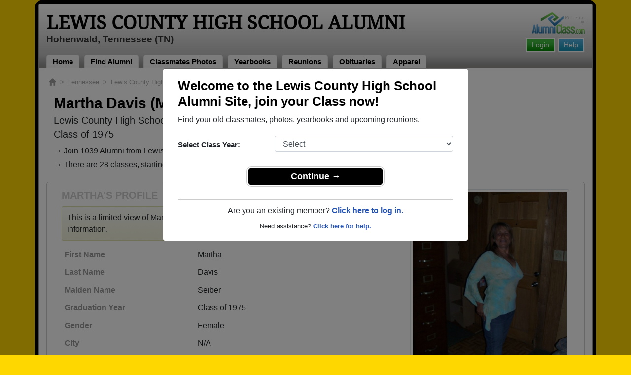

--- FILE ---
content_type: text/html; charset=UTF-8
request_url: https://ac-cdn.alumniclass.com/lewis-county-high-school-panthers-hohenwald-tn-alumni/profile/martha-seiber/3077365/
body_size: 7633
content:
<!doctype html>
<html class="no-js" lang="en">

<head>

    
			<script>
				window.dataLayer = window.dataLayer || [];
				window.dataLayer.push({
					content_group: 'Profile',
school_type: 'High School',
state: 'TN',
school: 'Lewis County High School'
				})
			</script>
			

    <!-- Google Tag Manager -->
    <script>(function(w,d,s,l,i){w[l]=w[l]||[];w[l].push({'gtm.start':
    new Date().getTime(),event:'gtm.js'});var f=d.getElementsByTagName(s)[0],
    j=d.createElement(s),dl=l!='dataLayer'?'&l='+l:'';j.async=true;j.src=
    'https://www.googletagmanager.com/gtm.js?id='+i+dl;f.parentNode.insertBefore(j,f);
    })(window,document,'script','dataLayer','GTM-WX3HKBM');</script>
    <!-- End Google Tag Manager -->

    <meta charset="utf-8">
    <meta http-equiv="x-ua-compatible" content="ie=edge">

    <title>Martha Davis Class of 1975 Alumni - Lewis County High School TN</title>

    <meta name="description" content="Martha Davis (Martha Seiber) Alumni from Lewis County High School in Tennessee. Graduation Year: Class of 1975. Gender: Female. Occupation: Nurse.">
<meta name="author" content="AlumniClass.com">


    

    <meta name="viewport" content="width=device-width, initial-scale=1">

    <link rel="shortcut icon" type="image/x-icon" href="https://ac-cdn.alumniclass.com/v3/_images/logos/favicon.ico">
    <link rel="icon" href="https://ac-cdn.alumniclass.com/v3/_images/logos/favicon.ico">

    <link rel="canonical" href="https://www.alumniclass.com/lewis-county-high-school-panthers-hohenwald-tn-alumni/profile/martha-seiber/3077365/" />

    <style media="all">
@import url(/v3/_css/packed-school.min_2019-01-24.css);
body { background-color:#FFD700; }
.dropbtn, #mobile-menu, .button-prim a { background-color:#000000; }
.main { border:8px solid #000000; }
.school-name a, .menu a, .h1-home a, .color1, .color1 a, #page-title { color:#000000; }
.underline1, #mobileNav { border-bottom: 1px solid #000000; }
.feeBox { border: 4px solid #000000; }
</style>


    <script type="text/javascript" src="https://ac-cdn.alumniclass.com/v3/_javascript/packed-school.min_2020-03-05.js"></script>
<script type="text/javascript" src="https://ac-cdn.alumniclass.com/v3/_javascript/remote/sdk.js"></script>


    
				<script type="application/ld+json"> 
				{
					"@context": "http://schema.org/",
					"@type": "ProfilePage",
					"@id": "https://www.alumniclass.com/lewis-county-high-school-panthers-hohenwald-tn-alumni/profile/martha-seiber/3077365/",
					"url": "https://www.alumniclass.com/lewis-county-high-school-panthers-hohenwald-tn-alumni/profile/martha-seiber/3077365/",
					"description": "Martha Seiber's profile on Alumniclass.com. Reconnect with classmates from Lewis County High School. Join for free!",
					"inLanguage": "en-US",
					"dateModified": "2023-05-30T05:00:00-07:00",
		            "primaryImageOfPage": "https://www.alumniclass.com/school_images/11511/profiles/3077365_1248798551.jpg",
		            "potentialAction": [
		                {
		                    "@type": "ReadAction",
		                    "target": [ "https://www.alumniclass.com/lewis-county-high-school-panthers-hohenwald-tn-alumni/profile/martha-seiber/3077365/" ]
		                }
		            ],
				    "mainEntity": {
				        "@type": "Person",
				        "name": "Martha Davis",
				        "additionalName": "Martha Seiber",
				        "givenName" : "Martha",
				        "familyName" : "Seiber",
				        
						"gender": "Female",
						"image": "https://www.alumniclass.com/school_images/11511/profiles/3077365_1248798551.jpg",
						
				        "alumniOf": {
				            "@type": "HighSchool",
				            "@id": "https://www.alumniclass.com/lewis-county-high-school-panthers-hohenwald-tn-alumni/",
				            "url": "https://www.alumniclass.com/lewis-county-high-school-panthers-hohenwald-tn-alumni/",
				            "name": "Lewis County High School"
				        }
				    }
				}
				</script>
			

    <!-- Facebook Pixel Code -->
    <script>
      !function(f,b,e,v,n,t,s)
      {if(f.fbq)return;n=f.fbq=function(){n.callMethod?
      n.callMethod.apply(n,arguments):n.queue.push(arguments)};
      if(!f._fbq)f._fbq=n;n.push=n;n.loaded=!0;n.version='2.0';
      n.queue=[];t=b.createElement(e);t.async=!0;
      t.src=v;s=b.getElementsByTagName(e)[0];
      s.parentNode.insertBefore(t,s)}(window, document,'script',
      'https://connect.facebook.net/en_US/fbevents.js');
      fbq('init', '533478423752886');
      fbq('track', 'PageView');
    </script>
    <noscript><img height="1" width="1" style="display:none"
      src="https://www.facebook.com/tr?id=533478423752886&ev=PageView&noscript=1"
    /></noscript>
    <!-- End Facebook Pixel Code -->

</head>

<body>

    <!-- Google Tag Manager (noscript) -->
    <noscript><iframe src="https://www.googletagmanager.com/ns.html?id=GTM-WX3HKBM"
    height="0" width="0" style="display:none;visibility:hidden"></iframe></noscript>
    <!-- End Google Tag Manager (noscript) -->

	<style>
    #myModal {
		cursor:auto;
	}
    </style>

	<div id="fb-root"></div>
    
    <div id="modalBox"></div>
    
    
					<script type="text/javascript">
						function showModalRegNew(schoolUri, schoolName, color, isLower) {
							
							var html = '<div id="myModal" class="modal fade" role="dialog">';
							
							html += '<div class="modal-dialog">';
						
							html += '<div class="modal-content">';
						
							html += '<div id="reg-modal" class="modal-body" style="padding:20px 30px;">';
							
							
							html += '<h2 style="margin-bottom:10px; color:' + color + '; font-weight:bold;">Welcome to the ' + schoolName + ' Site, join your Class now!</h2>';
							
							html += '<p style="margin:0 0 20px 0;">Find your old classmates, photos, yearbooks and upcoming reunions.</p>';
							
							html += '<form action="/lewis-county-high-school-panthers-hohenwald-tn-alumni/alumni-join" method="get">';
							
							html += '<div id="graduationYear" class="form-group row"><label class="col-sm-4 col-form-label" style="font-size:15px;">Select Class Year:</label><div class="col-sm-8"><select size="1" name="c" id="class_year" class="form-control"><option value="0">Select</option><option value=\'2026\'>2026</option><option value=\'2025\'>2025</option><option value=\'2024\'>2024</option><option value=\'2023\'>2023</option><option value=\'2022\'>2022</option><option value=\'2021\'>2021</option><option value=\'2020\'>2020</option><option value=\'2019\'>2019</option><option value=\'2018\'>2018</option><option value=\'2017\'>2017</option><option value=\'2016\'>2016</option><option value=\'2015\'>2015</option><option value=\'2014\'>2014</option><option value=\'2013\'>2013</option><option value=\'2012\'>2012</option><option value=\'2011\'>2011</option><option value=\'2010\'>2010</option><option value=\'2009\'>2009</option><option value=\'2008\'>2008</option><option value=\'2007\'>2007</option><option value=\'2006\'>2006</option><option value=\'2005\'>2005</option><option value=\'2004\'>2004</option><option value=\'2003\'>2003</option><option value=\'2002\'>2002</option><option value=\'2001\'>2001</option><option value=\'2000\'>2000</option><option value=\'1999\'>1999</option><option value=\'1998\'>1998</option><option value=\'1997\'>1997</option><option value=\'1996\'>1996</option><option value=\'1995\'>1995</option><option value=\'1994\'>1994</option><option value=\'1993\'>1993</option><option value=\'1992\'>1992</option><option value=\'1991\'>1991</option><option value=\'1990\'>1990</option><option value=\'1989\'>1989</option><option value=\'1988\'>1988</option><option value=\'1987\'>1987</option><option value=\'1986\'>1986</option><option value=\'1985\'>1985</option><option value=\'1984\'>1984</option><option value=\'1983\'>1983</option><option value=\'1982\'>1982</option><option value=\'1981\'>1981</option><option value=\'1980\'>1980</option><option value=\'1979\'>1979</option><option value=\'1978\'>1978</option><option value=\'1977\'>1977</option><option value=\'1976\'>1976</option><option value=\'1975\'>1975</option><option value=\'1974\'>1974</option><option value=\'1973\'>1973</option><option value=\'1972\'>1972</option><option value=\'1971\'>1971</option><option value=\'1970\'>1970</option><option value=\'1969\'>1969</option><option value=\'1968\'>1968</option><option value=\'1967\'>1967</option><option value=\'1966\'>1966</option><option value=\'1965\'>1965</option><option value=\'1964\'>1964</option><option value=\'1963\'>1963</option><option value=\'1962\'>1962</option><option value=\'1961\'>1961</option><option value=\'1960\'>1960</option><option value=\'1959\'>1959</option><option value=\'1958\'>1958</option><option value=\'1957\'>1957</option><option value=\'1956\'>1956</option><option value=\'1955\'>1955</option><option value=\'1954\'>1954</option><option value=\'1953\'>1953</option><option value=\'1952\'>1952</option><option value=\'1951\'>1951</option><option value=\'1950\'>1950</option></select></div></div>';
						
							html += '</form>';
							
							html += '<div style="padding-top:5px; padding-bottom:0; margin:0 auto; max-width:280px;">';
						
							html += '<div class="button-prim" style="margin:5px 0;"><a style="padding:4px 30px; background-color:'+color+'; font-size:18px;" title="Register as an ' + ((isLower == 1) ? 'member' : 'alumni') + ' of ' + schoolName + '" href="javascript:;" onclick="document.forms[0].submit();" target="_self">Continue &rarr;</a></div>&nbsp;';
							
							html += '</div>';


							html += '<div style="border-top:1px solid #ccc;">';
						
							html += '<p style="font-size:16px; text-align:center; margin-top:10px; margin-bottom:10px;">Are you an existing member? <a rel="nofollow" style="font-weight:bold;" href="/' + schoolUri + '/member-login/">Click here to log in.</a></p>';
							
							html += '<p style="font-size:13px; text-align:center; margin-top:0; margin-bottom:0;">Need assistance? <a rel="nofollow" style="font-weight:bold;" href="/' + schoolUri + '/contact/">Click here for help.</a></p>';
							
							html += '</div>';
							
							
							html += '</div>';
							
							html += '</div>';
							
							html += '</div>';
							
							html += '</div>';
							
							document.getElementById('modalBox').innerHTML = html;
						
							$("#myModal").modal(
								{
									backdrop: 'static'
								}
							);
							
						}
					</script>
				
<script type="text/javascript">setTimeout("showModalRegNew('lewis-county-high-school-panthers-hohenwald-tn-alumni', 'Lewis County High School Alumni', '#000000', '0');", 1000);</script>

			<script type="text/javascript">
				FB.init({appId: "291485707632121", version: 'v19.0', status: true, cookie: true});
			
				function postToFeed() {				
					// calling the API ...
					var obj = {
					method: 'feed',
					redirect_uri: 'https://www.alumniclass.com/lewis-county-high-school-panthers-hohenwald-tn-alumni',
					link: 'https://www.alumniclass.com/lewis-county-high-school-panthers-hohenwald-tn-alumni/',
		picture: 'https://www.alumniclass.com/v3/_images/photos/share_reunion2.jpg',
					name: 'Lewis County High School',
					description: 'Join our new Panthers Alumni site! Post class reunions, class photos, alumni profiles, school apparel and more!'
				};
				
				function callback(response) {
					if (response['post_id']) {
		
					}
				}
				
				FB.ui(obj, callback);
			}
			</script>
		

    
    <div class="container main">

		<div class="main-inner">
        
        	<header>
            
            	<div class="row">
            	
                    <div class="col-md-9">
                
                        <h3 class="school-name"><a title="Lewis County High School Alumni" href="/lewis-county-high-school-panthers-hohenwald-tn-alumni/" target="_self">Lewis County High School Alumni</a></h3>
                        
                        <h3 class="school-address">Hohenwald, Tennessee (TN)</h3>
                    
                    </div>
                    
                    <div class="col-md-3">
                        
                        <a title="High School Alumni Reunions by AlumniClass" id="powered-by" href="https://www.alumniclass.com/" target="_self"></a>
                        
                        <div class="clearfix"></div>
                        
                        <div id="nav-btn-1" class="hdr-button"><a rel="nofollow" title="Help &amp; Support" href="/lewis-county-high-school-panthers-hohenwald-tn-alumni/contact/" target="_self" class="blue">Help</a></div><div id="nav-btn-2" class="hdr-button"><a rel=”nofollow” title="Login to Lewis County High School Alumni Site" href="/lewis-county-high-school-panthers-hohenwald-tn-alumni/member-login/" target="_self" class="green">Login</a></div>
                        
		                
                  
                    </div>
                
                </div>
                
                
				 <div id="menu" class="menu">

					<a title="Lewis County High School Alumni Home"
			 href="/lewis-county-high-school-panthers-hohenwald-tn-alumni/">Home</a>
			
					<a title="Find Lewis County High School Alumni" href="/lewis-county-high-school-panthers-hohenwald-tn-alumni/alumni-classmates/">Find Alumni</a>
					<a title="Lewis County High School Classmates Photos" href="/lewis-county-high-school-panthers-hohenwald-tn-alumni/photos/">Classmates Photos</a>
				
					<a title="Lewis County High School Yearbooks" href="/lewis-county-high-school-panthers-hohenwald-tn-alumni/yearbooks/">Yearbooks</a>
					<a title="Find Lewis County High School Reunions" href="/lewis-county-high-school-panthers-hohenwald-tn-alumni/alumni-class-reunions/">Reunions</a>
					<a title="Lewis County High School Obituaries" href="/lewis-county-high-school-panthers-hohenwald-tn-alumni/in-memory/">Obituaries</a>
					
					<a title="Lewis County High School Panthers Apparel Store" href="https://apparelnow.com/lewis-county-high-schoolg057-apparel/">Apparel</a>
					
				 </div>
			
                
                <div class="clearfix"></div>
                
            </header>
            
            
				<div id="mobile-menu">
			<div class="hdr-button"><a rel="nofollow" title="Help &amp; Support" href="/lewis-county-high-school-panthers-hohenwald-tn-alumni/contact/" target="_self" class="blue">Help</a></div><div class="hdr-button"><a rel=”nofollow” title="Login to Lewis County High School Alumni Site" href="/lewis-county-high-school-panthers-hohenwald-tn-alumni/member-login/" target="_self" class="green">Login</a></div>
					 <div class="dropdown">
					  <button class="dropbtn" type="button" id="dropdownMenuButton" data-toggle="dropdown" aria-haspopup="true" aria-expanded="false"><img width="26" src="https://ac-cdn.alumniclass.com/v3/_images/misc/menu-btn.png"> Menu</button>
					  <div id="school-menu" class="dropdown-menu" aria-labelledby="dropdownMenuButton">
						<a class="dropdown-item" title="Lewis County High School Alumni Home"
				 href="/lewis-county-high-school-panthers-hohenwald-tn-alumni/">Home</a>
						<a class="dropdown-item" title="Find Lewis County High School Alumni" href="/lewis-county-high-school-panthers-hohenwald-tn-alumni/alumni-classmates/">Find Alumni</a>
						<a class="dropdown-item" title="Lewis County High School Classmates Photos" href="/lewis-county-high-school-panthers-hohenwald-tn-alumni/photos/">Classmates Photos</a>
				
						<a class="dropdown-item" title="Lewis County High School Yearbooks" href="/lewis-county-high-school-panthers-hohenwald-tn-alumni/yearbooks/">Yearbooks</a>
						<a class="dropdown-item" title="Find Lewis County High School Reunions" href="/lewis-county-high-school-panthers-hohenwald-tn-alumni/alumni-class-reunions/">Reunions</a>
						<a class="dropdown-item" title="Lewis County High School Obituaries" href="/lewis-county-high-school-panthers-hohenwald-tn-alumni/in-memory/">Obituaries</a>
					
						<a class="dropdown-item" title="Lewis County High School Panthers Apparel Store" href="https://apparelnow.com/lewis-county-high-schoolg057-apparel/">School Apparel</a>
					
					  </div>
					</div>
				
				</div>
			

            
            
            <div class="container content">

            	
			    <script type="application/ld+json">
			    {
			      "@context": "https://schema.org",
			      "@type": "BreadcrumbList",
			      "itemListElement": [{
			        "@type": "ListItem",
			        "position": 1,
			        "name": "Tennessee",
			        "item": "https://www.alumniclass.com/tennessee-high-school-alumni/"
			      },{
			        "@type": "ListItem",
			        "position": 2,
			        "name": "Lewis County High School",
			        "item": "https://www.alumniclass.com/lewis-county-high-school-panthers-hohenwald-tn-alumni/"
			      },{
			        "@type": "ListItem",
			        "position": 3,
			        "name": "Class of 1975",
			        "item": "https://www.alumniclass.com/lewis-county-high-school-panthers-hohenwald-tn-alumni/class-1975/"
			      },{
			        "@type": "ListItem",
			        "position": 4,
			        "name": "Martha Seiber"
			      }]
			    }
			    </script>

				<div style="font-size:13px; color:#aaa; margin-bottom:5px;">
					<a title="Find Your School" href="/"><img alt="AlumniClass Home" style="width:15px; position:relative; top:-1px;" src="/images/home.png"></a>&nbsp;&nbsp;>&nbsp;
					<a title="Tennessee Alumni Class Reunion Websites" style="color:#aaa; text-decoration:underline;" href="/tennessee-high-school-alumni/">Tennessee</a>&nbsp;&nbsp;>&nbsp;
					<a title="Lewis County High School Alumni" style="color:#aaa; text-decoration:underline;" href="/lewis-county-high-school-panthers-hohenwald-tn-alumni/">Lewis County High School</a>&nbsp;&nbsp;>&nbsp;
					<a title="Lewis County High School Alumni - Class of 1975" style="color:#aaa; text-decoration:underline;" href="/lewis-county-high-school-panthers-hohenwald-tn-alumni/class-1975/">Class of 1975</a>&nbsp;&nbsp;>&nbsp;
					Martha Seiber
				</div>
			
			<div style="padding:10px;">
		
					<h1 class="color1" style="margin-bottom:5px; font-size:30px;">Martha Davis (Martha Seiber)</h1>

					<h5 style="margin-bottom:4px;">Lewis County High School</h5>

					<h5>Class of 1975</h5>
							
				<p style="margin-bottom:20px; font-size:16px; line-height:28px;">&rarr; Join 1039 Alumni from Lewis County High School that have already claimed their alumni profiles.<br>&rarr; There are 28 classes, starting with the class of 1961 all the way up to class of 2004.</p>

				<style>
		        @media screen and (max-width: 780px) {
		          #main-pic-right {
		            display:none;
		          }
		          #main-pic-left {
		            display:inherit;
		          }
		        }
		        @media screen and (min-width: 781px) {
		          #main-pic-right {
		            display:inherit;
		          }
		          #main-pic-left {
		            display:none;
		          }
		        }
				</style>

				<div class="whiteBoxRnd row" style="padding:15px;">

					<div class="col-md-12">

						<div class="row">

					<div class="col-md-8">
					
						<h3 class="grey-title" style="font-size:20px;">MARTHA'S PROFILE</h3>
						
			
						<div style="font-size:16px; margin:10px 0;" class="msg">
							This is a limited view of Martha's profile, <a rel="nofollow" href="/lewis-county-high-school-panthers-hohenwald-tn-alumni/alumni-join/"><strong>register</strong></a> for free or <a rel="nofollow" href="/lewis-county-high-school-panthers-hohenwald-tn-alumni/member-login/?ft=/lewis-county-high-school-panthers-hohenwald-tn-alumni/profile/martha-seiber/3077365/"><strong>login</strong></a> to view all their profile information.
						</div>

						<img id="main-pic-left" alt="Martha Seiber - Class of 1975 - Lewis County High School" class="img-thumbnail" src="https://ac-cdn.alumniclass.com/school_images/11511/profiles/3077365_1248798551.jpg" style="margin-bottom:15px;">

						<div id="profile-info" style="font-size:13px; margin-bottom:15px;">
							<table cellpadding="0" cellspacing="0" border="0" style="width:100%; font-size:16px;">
								<tbody>
									<tr>						
										<td class="labelAlt" style="width:40%;">First Name</td>
										<td>Martha</td>
									</tr>
									<tr>						
										<td class="labelAlt" style="width:40%;">Last Name</td>
										<td>Davis</td>
									</tr>
				
									<tr>						
										<td class="labelAlt" style="width:40%;">Maiden Name</td>
										<td>Seiber</td>
									</tr>
					
									<tr>						
										<td class="labelAlt" style="width:40%;">Graduation Year</td>
										<td>Class of 1975</td>
									</tr>
				
									<tr>						
										<td class="labelAlt" style="width:40%;">Gender</td>
										<td>Female</td>
									</tr>
					
									<tr>						
										<td class="labelAlt" style="width:40%;">City</td>
										<td>N/A</td>
									</tr>
									<tr>						
										<td class="labelAlt" style="width:40%;">State/Province</td>
										<td>TN</td>
									</tr>
									<tr>						
										<td class="labelAlt" style="width:40%;">Country</td>
										<td>United States</td>
									</tr>
					
									<tr>						
										<td class="labelAlt" style="width:40%;">Occupation</td>
										<td>Nurse</td>
									</tr>
						
									<tr>						
										<td class="labelAlt" style="width:40%;">Married</td>
										<td>Divorced</td>
									</tr>
						
										</td>
									</tr>
									</tbody>
								</table>
							</div>
				
					</div>

					<div class="col-md-4" style="text-align:right;">					
						<img id="main-pic-right" alt="Martha Seiber - Class of 1975 - Lewis County High School" class="img-thumbnail" src="https://ac-cdn.alumniclass.com/school_images/11511/profiles/3077365_1248798551.jpg" style="margin-bottom:15px;"">
					</div>
					
					<div class="clearfix"></div>

					</div>

				</div>
			
					<div class="row" style="border-top:1px solid #ccc; margin-top:6px; padding-top:20px;">

						<div class="col-md-12">

							<h3 class="color1" style="padding-left:15px;">Class of 1975 Alumni and Other Nearby Classes</h3>

					
					
							<div class="row" style="margin-top:20px;">
					
								<div class="col-sm-6 col-xs-6 col-md-2" style="text-align:center;">
								
									<a title="Steven Bates" href="/lewis-county-high-school-panthers-hohenwald-tn-alumni/profile/steven-bates/10303158/"><img class="img-fluid" style="margin-bottom:4px;" alt="Steven Bates" src="https://ac-cdn.alumniclass.com/v3/_images/misc/no_pic_male_med.gif" /></a>
									
									<p style="font-size:14px;">
										<a style="font-size:16px;" title="Steven Bates" href="/lewis-county-high-school-panthers-hohenwald-tn-alumni/profile/steven-bates/10303158/">
											<strong>Steven Bates</strong>
										</a><br />
										Class of 1996										
									</p>
									
								</div>
						
								<div class="col-sm-6 col-xs-6 col-md-2" style="text-align:center;">
								
									<a title="Floyd Tubbs" href="/lewis-county-high-school-panthers-hohenwald-tn-alumni/profile/floyd-tubbs/7320117/"><img class="img-fluid" style="margin-bottom:4px;" alt="Floyd Tubbs" src="https://ac-cdn.alumniclass.com/v3/_images/misc/no_pic_male_med.gif" /></a>
									
									<p style="font-size:14px;">
										<a style="font-size:16px;" title="Floyd Tubbs" href="/lewis-county-high-school-panthers-hohenwald-tn-alumni/profile/floyd-tubbs/7320117/">
											<strong>Floyd Tubbs</strong>
										</a><br />
										Class of 1988										
									</p>
									
								</div>
						
								<div class="col-sm-6 col-xs-6 col-md-2" style="text-align:center;">
								
									<a title="Travis Finerty" href="/lewis-county-high-school-panthers-hohenwald-tn-alumni/profile/travis-finerty/9239063/"><img class="img-fluid" style="margin-bottom:4px;" alt="Travis Finerty" src="https://ac-cdn.alumniclass.com/v3/_images/misc/no_pic_male_med.gif" /></a>
									
									<p style="font-size:14px;">
										<a style="font-size:16px;" title="Travis Finerty" href="/lewis-county-high-school-panthers-hohenwald-tn-alumni/profile/travis-finerty/9239063/">
											<strong>Travis Finerty</strong>
										</a><br />
										Class of 1995										
									</p>
									
								</div>
						
								<div class="col-sm-6 col-xs-6 col-md-2" style="text-align:center;">
								
									<a title="Dorsey Hensley" href="/lewis-county-high-school-panthers-hohenwald-tn-alumni/profile/dorsey-hensley/10789402/"><img class="img-fluid" style="margin-bottom:4px;" alt="Dorsey Hensley" src="https://ac-cdn.alumniclass.com/v3/_images/misc/no_pic_male_med.gif" /></a>
									
									<p style="font-size:14px;">
										<a style="font-size:16px;" title="Dorsey Hensley" href="/lewis-county-high-school-panthers-hohenwald-tn-alumni/profile/dorsey-hensley/10789402/">
											<strong>Dorsey Hensley</strong>
										</a><br />
										Class of 1961										
									</p>
									
								</div>
						
								<div class="col-sm-6 col-xs-6 col-md-2" style="text-align:center;">
								
									<a title="Hope Hensley" href="/lewis-county-high-school-panthers-hohenwald-tn-alumni/profile/hope-hensley/3730383/"><img class="img-fluid" style="margin-bottom:4px;" alt="Hope Hensley" src="https://ac-cdn.alumniclass.com/v3/_images/misc/no_pic_female_med.gif" /></a>
									
									<p style="font-size:14px;">
										<a style="font-size:16px;" title="Hope Hensley" href="/lewis-county-high-school-panthers-hohenwald-tn-alumni/profile/hope-hensley/3730383/">
											<strong>Hope Hensley</strong>
										</a><br />
										Class of 1990										
									</p>
									
								</div>
						
								<div class="col-sm-6 col-xs-6 col-md-2" style="text-align:center;">
								
									<a title="Diana Adams" href="/lewis-county-high-school-panthers-hohenwald-tn-alumni/profile/diana-adams/10576045/"><img class="img-fluid" style="margin-bottom:4px;" alt="Diana Adams" src="https://ac-cdn.alumniclass.com/v3/_images/misc/no_pic_female_med.gif" /></a>
									
									<p style="font-size:14px;">
										<a style="font-size:16px;" title="Diana Adams" href="/lewis-county-high-school-panthers-hohenwald-tn-alumni/profile/diana-adams/10576045/">
											<strong>Diana Adams</strong>
										</a><br />
										Class of 1971										
									</p>
									
								</div>
						
								<div class="col-sm-6 col-xs-6 col-md-2" style="text-align:center;">
								
									<a title="Angelo Garcia" href="/lewis-county-high-school-panthers-hohenwald-tn-alumni/profile/angelo-garcia/6306421/"><img class="img-fluid" style="margin-bottom:4px;" alt="Angelo Garcia" src="https://ac-cdn.alumniclass.com/v3/_images/misc/no_pic_male_med.gif" /></a>
									
									<p style="font-size:14px;">
										<a style="font-size:16px;" title="Angelo Garcia" href="/lewis-county-high-school-panthers-hohenwald-tn-alumni/profile/angelo-garcia/6306421/">
											<strong>Angelo Garcia</strong>
										</a><br />
										Class of 1996										
									</p>
									
								</div>
						
								<div class="col-sm-6 col-xs-6 col-md-2" style="text-align:center;">
								
									<a title="Judy Bates" href="/lewis-county-high-school-panthers-hohenwald-tn-alumni/profile/judy-bates/4189070/"><img class="img-fluid" style="margin-bottom:4px;" alt="Judy Bates" src="https://ac-cdn.alumniclass.com/v3/_images/misc/no_pic_female_med.gif" /></a>
									
									<p style="font-size:14px;">
										<a style="font-size:16px;" title="Judy Bates" href="/lewis-county-high-school-panthers-hohenwald-tn-alumni/profile/judy-bates/4189070/">
											<strong>Judy Bates</strong>
										</a><br />
										Class of 1969										
									</p>
									
								</div>
						
								<div class="col-sm-6 col-xs-6 col-md-2" style="text-align:center;">
								
									<a title="Terry Ross Terry Ross" href="/lewis-county-high-school-panthers-hohenwald-tn-alumni/profile/terry-ross-terry-ross/11665710/"><img class="img-fluid" style="margin-bottom:4px;" alt="Terry Ross Terry Ross" src="https://ac-cdn.alumniclass.com/v3/_images/misc/no_pic_undisclosed_med.gif" /></a>
									
									<p style="font-size:14px;">
										<a style="font-size:16px;" title="Terry Ross Terry Ross" href="/lewis-county-high-school-panthers-hohenwald-tn-alumni/profile/terry-ross-terry-ross/11665710/">
											<strong>Terry Ross Terry Ross</strong>
										</a><br />
										Class of 1976										
									</p>
									
								</div>
						
								<div class="col-sm-6 col-xs-6 col-md-2" style="text-align:center;">
								
									<a title="Freddy Rodgers" href="/lewis-county-high-school-panthers-hohenwald-tn-alumni/profile/freddy-rodgers/10548676/"><img class="img-fluid" style="margin-bottom:4px;" alt="Freddy Rodgers" src="https://ac-cdn.alumniclass.com/v3/_images/misc/no_pic_male_med.gif" /></a>
									
									<p style="font-size:14px;">
										<a style="font-size:16px;" title="Freddy Rodgers" href="/lewis-county-high-school-panthers-hohenwald-tn-alumni/profile/freddy-rodgers/10548676/">
											<strong>Freddy Rodgers</strong>
										</a><br />
										Class of 1975										
									</p>
									
								</div>
						
								<div class="col-sm-6 col-xs-6 col-md-2" style="text-align:center;">
								
									<a title="Terri Hendrickson" href="/lewis-county-high-school-panthers-hohenwald-tn-alumni/profile/terri-hendrickson/7183369/"><img class="img-fluid" style="margin-bottom:4px;" alt="Terri Hendrickson" src="https://ac-cdn.alumniclass.com/v3/_images/misc/no_pic_female_med.gif" /></a>
									
									<p style="font-size:14px;">
										<a style="font-size:16px;" title="Terri Hendrickson" href="/lewis-county-high-school-panthers-hohenwald-tn-alumni/profile/terri-hendrickson/7183369/">
											<strong>Terri Hendrickson</strong>
										</a><br />
										Class of 1985										
									</p>
									
								</div>
						
								<div class="col-sm-6 col-xs-6 col-md-2" style="text-align:center;">
								
									<a title="Stacey Spears" href="/lewis-county-high-school-panthers-hohenwald-tn-alumni/profile/stacey-spears/3451539/"><img class="img-fluid" style="margin-bottom:4px;" alt="Stacey Spears" src="https://ac-cdn.alumniclass.com/v3/_images/misc/no_pic_female_med.gif" /></a>
									
									<p style="font-size:14px;">
										<a style="font-size:16px;" title="Stacey Spears" href="/lewis-county-high-school-panthers-hohenwald-tn-alumni/profile/stacey-spears/3451539/">
											<strong>Stacey Spears</strong>
										</a><br />
										Class of 1996										
									</p>
									
								</div>
						
								<div class="col-sm-6 col-xs-6 col-md-2" style="text-align:center;">
								
									<a title="Stephan Alexander" href="/lewis-county-high-school-panthers-hohenwald-tn-alumni/profile/stephan-alexander/2120292/"><img class="img-fluid" style="margin-bottom:4px;" alt="Stephan Alexander" src="https://ac-cdn.alumniclass.com/v3/_images/misc/no_pic_male_med.gif" /></a>
									
									<p style="font-size:14px;">
										<a style="font-size:16px;" title="Stephan Alexander" href="/lewis-county-high-school-panthers-hohenwald-tn-alumni/profile/stephan-alexander/2120292/">
											<strong>Stephan Alexander</strong>
										</a><br />
										Class of 1970										
									</p>
									
								</div>
						
								<div class="col-sm-6 col-xs-6 col-md-2" style="text-align:center;">
								
									<a title="Rhonda King" href="/lewis-county-high-school-panthers-hohenwald-tn-alumni/profile/rhonda-king/4195760/"><img class="img-fluid" style="margin-bottom:4px;" alt="Rhonda King" src="https://ac-cdn.alumniclass.com/v3/_images/misc/no_pic_female_med.gif" /></a>
									
									<p style="font-size:14px;">
										<a style="font-size:16px;" title="Rhonda King" href="/lewis-county-high-school-panthers-hohenwald-tn-alumni/profile/rhonda-king/4195760/">
											<strong>Rhonda King</strong>
										</a><br />
										Class of 1980										
									</p>
									
								</div>
						
								<div class="col-sm-6 col-xs-6 col-md-2" style="text-align:center;">
								
									<a title="Sherry Graham" href="/lewis-county-high-school-panthers-hohenwald-tn-alumni/profile/sherry-graham/5950596/"><img class="img-fluid" style="margin-bottom:4px;" alt="Sherry Graham" src="https://ac-cdn.alumniclass.com/v3/_images/misc/no_pic_female_med.gif" /></a>
									
									<p style="font-size:14px;">
										<a style="font-size:16px;" title="Sherry Graham" href="/lewis-county-high-school-panthers-hohenwald-tn-alumni/profile/sherry-graham/5950596/">
											<strong>Sherry Graham</strong>
										</a><br />
										Class of 1981										
									</p>
									
								</div>
						
								<div class="col-sm-6 col-xs-6 col-md-2" style="text-align:center;">
								
									<a title="Andy Evans" href="/lewis-county-high-school-panthers-hohenwald-tn-alumni/profile/andy-evans/6405686/"><img class="img-fluid" style="margin-bottom:4px;" alt="Andy Evans" src="https://ac-cdn.alumniclass.com/school_images/11511/profiles/thb_109986616.jpg" /></a>
									
									<p style="font-size:14px;">
										<a style="font-size:16px;" title="Andy Evans" href="/lewis-county-high-school-panthers-hohenwald-tn-alumni/profile/andy-evans/6405686/">
											<strong>Andy Evans</strong>
										</a><br />
										Class of 1972										
									</p>
									
								</div>
						
								<div class="col-sm-6 col-xs-6 col-md-2" style="text-align:center;">
								
									<a title="Suzanne Higginbotham" href="/lewis-county-high-school-panthers-hohenwald-tn-alumni/profile/suzanne-higginbotham/6681811/"><img class="img-fluid" style="margin-bottom:4px;" alt="Suzanne Higginbotham" src="https://ac-cdn.alumniclass.com/v3/_images/misc/no_pic_female_med.gif" /></a>
									
									<p style="font-size:14px;">
										<a style="font-size:16px;" title="Suzanne Higginbotham" href="/lewis-county-high-school-panthers-hohenwald-tn-alumni/profile/suzanne-higginbotham/6681811/">
											<strong>Suzanne Higginbotham</strong>
										</a><br />
										Class of 1982										
									</p>
									
								</div>
						
								<div class="col-sm-6 col-xs-6 col-md-2" style="text-align:center;">
								
									<a title="Richard A. Totton Richard A. Totton" href="/lewis-county-high-school-panthers-hohenwald-tn-alumni/profile/richard-a-totton-richard-a-totton/11452089/"><img class="img-fluid" style="margin-bottom:4px;" alt="Richard A. Totton Richard A. Totton" src="https://ac-cdn.alumniclass.com/v3/_images/misc/no_pic_undisclosed_med.gif" /></a>
									
									<p style="font-size:14px;">
										<a style="font-size:16px;" title="Richard A. Totton Richard A. Totton" href="/lewis-county-high-school-panthers-hohenwald-tn-alumni/profile/richard-a-totton-richard-a-totton/11452089/">
											<strong>Richard A. Totton Richard A. Totton</strong>
										</a><br />
										Class of 1993										
									</p>
									
								</div>
						
								<div class="clearfix"></div>
							</div>
					
						</div>
					
					</div>
					
					</div>
					
					<div class="clearfix"></div>
			
			</div>
		


                <div class="clearfix"></div>

            </div>

            
            
            <footer>
            	
                <div class="footer-links">
                    
				<a href="/about-alumniclass/" title="About our Lewis County High School Alumni Site" target="_self">About</a>
				<span class="dot">&bull;</span>
			
			<a rel="nofollow" href="/lewis-county-high-school-panthers-hohenwald-tn-alumni/terms/" title="Terms of Use" target="_self">Terms of Use</a>
			<span class="dot">&bull;</span>
			<a rel="nofollow" href="/lewis-county-high-school-panthers-hohenwald-tn-alumni/privacy/" title="Privacy Policy" target="_self">Privacy Policy</a>
		
			<span class="dot">&bull;</span>
			<a rel="nofollow" href="/lewis-county-high-school-panthers-hohenwald-tn-alumni/contact/" title="Contact us" target="_self">Contact</a>
			
			<div style="margin-top:10px; text-align:right;">
				Connect with us:
				<a class="bg-sml_pinterest" title="Connect with AlumniClass.com on Pinterest" target="_blank" href="http://www.pinterest.com/alumniclass/"></a>
				<a class="bg-sml_google" title="Connect with AlumniClass.com on Google+" target="_blank" href="https://plus.google.com/b/112791094073977611020/112791094073977611020"></a>
				<a class="bg-sml_twitter" title="Connect with AlumniClass.com on Twitter" target="_blank" href="https://twitter.com/Alumni_Class"></a>				
				<a class="bg-sml_facebook" title="Connect with AlumniClass.com on Facebook" target="_blank" href="https://www.facebook.com/pages/AlumniClass/162645670426324"></a>
			</div>
			
                </div>
                
                <div id="copyright">
                    Copyright &copy; 2026 <a title="School Alumni Reunions" href="http://www.alumniclass.com/" target="_blank">AlumniClass, Inc.</a> All rights reserved.
                    <br>Lewis County High School, Hohenwald, Tennessee (TN)<br>AlumniClass.com (11511) - 10019 E Knox Ave, Spokane Valley WA, 99206.<div style="font-size:12px; margin-top:4px; color:#333;">AlumniClass.com is not affiliated with and is independent of any school, school district, alumni association or any other sites.</div>
                </div>
                
                <div class="clearfix"></div>
                            
            </footer>
        
        </div>

    </div>
    
    
    
</body>

</html>